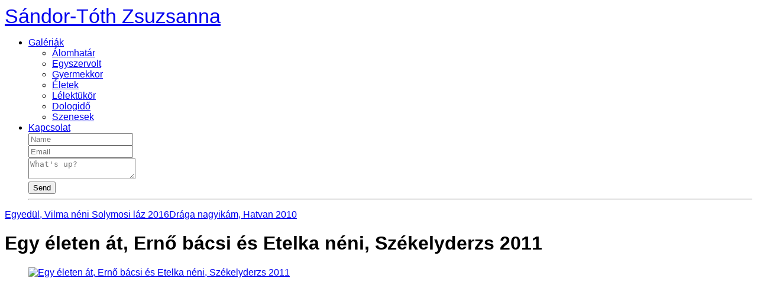

--- FILE ---
content_type: text/html; charset=utf-8
request_url: https://tothzsu.hu/Gal%C3%A9ri%C3%A1k/L%C3%A9lekt%C3%BCk%C3%B6r/Egy-%C3%A9leten-%C3%A1t,-Ern%C5%91-b%C3%A1csi-%C3%A9s-Etelka-n%C3%A9ni,-Sz%C3%A9kelyderzs-2011/
body_size: 4836
content:
<!doctype html>
<!-- X3 website by www.photo.gallery -->
<html class="no-js"><head><meta charset="utf-8"><title>Egy életen át, Ernő bácsi és Etelka néni, Székelyderzs 2011</title><meta name="description" content="Egy életen át, Ernő bácsi és Etelka néni, Székelyderzs 2011 | Lélektükör"><meta name="viewport" content="width=device-width, initial-scale=1"><link rel="canonical" href="http://www.tothzsu.hu/Galériák/Lélektükör/Egy-életen-át,-Ernő-bácsi-és-Etelka-néni,-Székelyderzs-2011/"><link rel="dns-prefetch" href="//auth.photo.gallery"><link rel="dns-prefetch" href="//cdnjs.cloudflare.com"><meta property="og:title" content="Egy életen át, Ernő bácsi és Etelka néni, Székelyderzs 2011"><meta property="og:description" content="Egy életen át, Ernő bácsi és Etelka néni, Székelyderzs 2011 | Lélektükör"><meta property="og:url" content="http://www.tothzsu.hu/Galériák/Lélektükör/Egy-életen-át,-Ernő-bácsi-és-Etelka-néni,-Székelyderzs-2011/"><meta property="og:type" content="website"><meta property="og:updated_time" content="1515359932"><meta property="og:image" content="http://www.tothzsu.hu/content/2.Galériák/5.Lélektükör/Egy-életen-át,-Ernő-bácsi-és-Etelka-néni,-Székelyderzs-2011.jpg"><meta property="og:image:type" content="image/jpeg"><meta property="og:image:width" content="1620" /><meta property="og:image:height" content="1080" /><link rel="icon" href="/content/custom/favicon/favicon.png"><link href="http://www.tothzsu.hu/feed/" type="application/atom+xml" rel="alternate" title="Atom Feed"><script>
var css_counter = 0;
function imagevue_(){
	css_counter ++;
	if(css_counter === 1) imagevue();
};
function cssFail(){
	css_counter --;
	var l = document.createElement('link');
	l.onload = imagevue_;
	l.rel = 'stylesheet';
	l.id = 'daylight';
	l.href = '/app/public/css/3.24.2/x3.skin.daylight.css';
	document.getElementsByTagName('head')[0].appendChild(l);
}
</script><link rel="stylesheet" id=daylight href="https://d30xwzl2pxzvti.cloudfront.net/css/3.24.2/x3.skin.daylight.css" onerror="cssFail();"><link rel=stylesheet href="https://fonts.googleapis.com/css?family=Lato:300,300i,400,400i"><style id="default-fonts"><!-- body,h1,h2,h3,h4,h5,h6 {font-family: "Helvetica Neue",Helvetica,Roboto,Arial,sans-serif;} --></style><style id="logo"><!-- .logo {font-size: 2.125em; padding: 1em 0; margin-top: 0em;}.logo > img {width: 230px; } --></style><style id="x3app"></style></head><body class="fa-loading initializing topbar-float daylight topbar-fixed-up clear x3-file slug-egy-életen-át -ernő-bácsi-és-etelka-néni -székelyderzs-2011 page-galériák-lélektükör-egy-életen-át" data-include=""><div class=x3-loader title=loading></div><div class=sb-site-container><div><header class=header><div class=nav-wrapper><nav class=nav><div class="logo-wrapper"><a href="/" class='logo '>Sándor-Tóth Zsuzsanna</a></div><ul class='menu slim'><li class="has-dropdown" data-options="mega:carousel;items:title,amount,preview,description;carousel_amount:3;"><a href="/Galériák/" class="needsclick node">Galériák</a><ul class=dropdown><li data-options="mega:;title:Álomhatár;description:;preview:/content/2.Galériák/1.Álomhatár/Ketten.jpg;amount:41;"><a href="/Galériák/Álomhatár/" class="needsclick">Álomhatár</a></li><li data-options="mega:;title:Egyszervolt;description:;preview:/content/2.Galériák/2.Egyszervolt/Gyimes.jpg;amount:19;"><a href="/Galériák/Egyszervolt/" class="needsclick">Egyszervolt</a></li><li data-options="mega:;title:Gyermekkor;description:;preview:/content/2.Galériák/3.Gyermekkor/_MG_2262.jpg;amount:23;"><a href="/Galériák/Gyermekkor/" class="needsclick">Gyermekkor</a></li><li data-options="mega:;title:Életek;description:;preview:/content/2.Galériák/4.Életek/Elza-néni,-Homoródszentmáron-2015.jpg;amount:31;"><a href="/Galériák/Életek/" class="needsclick">Életek</a></li><li data-options="mega:;title:Lélektükör;description:;preview:/content/2.Galériák/5.Lélektükör/A-gazda,-Siklód-2014.jpg;amount:35;"><a href="/Galériák/Lélektükör/" class="needsclick">Lélektükör</a></li><li data-options="mega:;title:Dologidő;description:;preview:/content/2.Galériák/6.Dologidő/Birkanyírás,-Homoródszentmárton-2015.jpg;amount:40;"><a href="/Galériák/Dologidő/" class="needsclick">Dologidő</a></li><li data-options="mega:;title:Szenesek;description:;preview:/content/2.Galériák/7.Szenesek/_MG_9997.jpg;amount:11;"><a href="/Galériák/Szenesek/" class="needsclick">Szenesek</a></li></ul></li><li data-options="mega:data;items:contactform,hr,icon-buttons;width:320;"><a href="/Kapcsolat/" class="needsclick">Kapcsolat</a><div class=hide><form data-abide class=contactform><div><input required type=text name="name" placeholder="Name"></div><div><input required type="email" name="email" placeholder="Email"></div><div><textarea required name="message" placeholder="What's up?"></textarea></div><button type=submit>Send</button></form><hr><div class=menu-icon-buttons></div></div></li></ul></nav></div></header><main class="main" id="content"><div class=article-nav><a href='../Egyedül,-Vilma-néni-Solymosi-láz-2016/' class='next'><span>Egyedül, Vilma néni Solymosi láz 2016</span></a><a href='../Drága-nagyikám,-Hatvan-2010/' class='previous'><span>Drága nagyikám, Hatvan 2010</span></a></div><div class='module row file gallery'><div data-options='caption:' class='images clearfix context small-12 medium-10 large-8 small-centered columns narrower text-center frame x3-hover-icon-primary'><h1 class='title'>Egy életen át, Ernő bácsi és Etelka néni, Székelyderzs 2011</h1><a href=/Galériák/Lélektükör/ class='back'></a><div class=gallery><a class='item img-link item-link x3-popup'  id='egy-életen-át,-ernő-bácsi-és-etelka-néni,-székelyderzs-2011' data-options='w:1620;h:1080' href='/Galériák/Lélektükör/Egy-életen-át,-Ernő-bácsi-és-Etelka-néni,-Székelyderzs-2011/' data-image='/content/2.Galériák/5.Lélektükör/Egy-életen-át,-Ernő-bácsi-és-Etelka-néni,-Székelyderzs-2011.jpg' data-title='Egy életen át, Ernő bácsi és Etelka néni, Székelyderzs 2011' data-description='' data-date='16 August 2019'><figure><div class='image-container' style='padding-bottom:66.666666666667%;'><img data-src='/content/2.Galériák/5.Lélektükör/Egy-életen-át,-Ernő-bácsi-és-Etelka-néni,-Székelyderzs-2011.jpg' alt='Egy életen át, Ernő bácsi és Etelka néni, Székelyderzs 2011'></div></figure></a></div></div></div></main></div></div><footer class="footer"><div class="icon-buttons hover-color hover-title"><a href="https://www.facebook.com/imagevue"></a><a href="https://plus.google.com/+imagevue"></a><a href="https://twitter.com/imagevue"></a><a href="/contact/" title="Contact me"></a></div><p>&copy; 2019 <a href="/">www.tothzsu.hu</a></p><p class="x3-footer-link">X3 Photography Website by <a href="https://www.photo.gallery">www.photo.gallery</a></p></footer><script>
var x3_settings = {"title":null,"label":null,"description":null,"date":null,"image":null,"link":{"url":null,"target":"auto","width":600,"height":500,"content":false,"popup_class":null},"menu":{"items":null,"type":"normal","width":320,"hide":false,"hide_children":false,"hide_children_mobile":false,"limit":0,"click_toggle":false,"nolink":false,"list":null,"carousel_amount":3,"carousel_items":"title,amount,preview,description","data_items":"contactform,hr,icon-buttons","crop":{"enabled":true,"crop":[3,2]},"classes":null},"body":null,"layout":{"items":"context,folders,gallery","disqus":false,"classes":null,"width":"width-default"},"context":{"items":"title,description,content","hide":false,"text_align":"context-left-header-center","classes":null,"width":"narrower","crop":{"enabled":true,"crop":[2,1]},"caption":{"enabled":false,"items":"title,date","hover":false,"align":"caption-bottom-left"}},"folders":{"hide":false,"items":"title,amount,folders_amount,description,preview","width":"width-default","sortby":"custom","sort":"asc","title_size":"small","assets":null,"text_align":"module-center","classes":"frame","limit":0,"split":{"enabled":false,"ratio":6,"invert":true},"crop":{"enabled":false,"crop":[3,2]},"caption":{"enabled":false,"items":"description","hover":false,"align":"caption-bottom-left"},"tooltip":{"enabled":false,"items":"title,description"},"layout":"grid","vertical":{"scrollnav":true,"horizontal_rule":true},"grid":{"use_width":false,"columns":"3,2,1","column_width":300,"space":-1},"justified":{"row_height":300,"space":10,"small_disabled":true},"columns":{"use_width":true,"column_width":300,"columns":3,"space":-1},"carousel":{"use_height":false,"amount":3,"target_height":300,"margin":1,"lazy":true,"interval":0,"show_timer":true,"background":false,"nav":true,"tabs":false,"tabs_position":"top","loop":true}},"gallery":{"hide":false,"items":"preview","width":"width-default","assets":null,"text_align":"module-center","classes":"frame,hover","sortby":"name","sort":"asc","title_size":"normal","limit":0,"clickable":true,"split":{"enabled":false,"ratio":6,"invert":true},"crop":{"enabled":false,"crop":[3,2]},"caption":{"enabled":false,"items":"title","hover":false,"align":"caption-bottom-left"},"tooltip":{"enabled":false,"items":"title,description"},"layout":"justified","vertical":{"scrollnav":true,"horizontal_rule":true},"grid":{"use_width":false,"columns":"3,2,1","column_width":300,"space":-1},"justified":{"row_height":300,"space":10,"small_disabled":false},"columns":{"use_width":true,"column_width":300,"columns":3,"space":-1},"slideshow":{"background":false,"menu_style":"menu-absolute-20","button_down":false,"button_down_remove":true,"hide_context":false,"hide_footer":false,"height":"100%","ratio":null,"nav":"none","fit":"cover","transition":"slide","transition_mobile_slide":true,"duration":500,"captions":false,"captions_hover":false,"loop":false,"autoplay":false,"interval":4000,"start_fullscreen":false,"toggle_play":true,"fullscreen_button":"auto","arrows":true,"click":true,"stopautoplayontouch":true,"keyboard":true,"swipe":true,"hash":false,"show_timer":true},"carousel":{"use_height":false,"amount":3,"target_height":300,"margin":1,"lazy":true,"interval":0,"show_timer":true,"background":false,"nav":true,"tabs":false,"tabs_position":"top","loop":true},"image":{"title":null,"title_include":"default","description":null,"description_include":"default","link":null,"link_target":"auto","popup_width":600,"popup_height":500},"embed":null},"content":null,"plugins":{"chat":{"x3_control":true,"mobile":false,"load":false},"image_background":{"enabled":false,"src":null,"custom_height":true,"height":"80%","size":"cover","fixed":false,"position":"50% 50%","below_menu":true,"menu_style":"menu-absolute-20","page_meta_title":true,"page_meta_description":true,"page_meta_content":false,"button_down":false,"button_down_remove":true,"hide_context":false,"hide_footer":false},"background":{"enabled":false,"src":null,"color":null,"attach":"page","menu_style":null,"fixed":false,"size":"100%","repeat":"repeat","position":"50% 0%"},"video_background":{"src":null,"disable_mobile":false,"poster_mobile":null,"menu_style":"menu-absolute-20","height":100,"autoplay":true,"toggleplay":true,"loop":true,"muted":true,"button_down":false,"button_down_remove":true,"hide_context":false,"hide_footer":false},"fotomoto":{"enabled":false,"store_id":null,"enabled_page":false,"collection":null,"buy_button":true,"buy_button_text":"Buy","buy_button_popup":"mobile","mobile_disabled":true},"audioplayer":{"enabled":false,"autoplay":false,"autoplay_mobile":false,"loop":true,"volume":1,"shuffle":false,"disabled_mobile":true},"disqus":{"image":true},"pagenav":{"hide_root":true,"hide_has_children":false},"cookie_consent":{"enabled":false,"location":true,"inherit_font":true,"message":null,"dismiss":null,"link":null,"href":null}},"accounts":{"disqus_shortname":null},"style":{"styler":false,"layout":{"layout":"topbar-float","fixed":"topbar-fixed-up","wide":false,"overlay":true},"skin":{"skin":"daylight","primary_color":"burlywood","clear":"clear"},"font":{"font":"Lato:300,300i,400,400i|paragraph:300|body:300|subheader:italic|topbar:uppercase|sidebar:uppercase,small|footer:italic|styled:italic"},"logo":{"enabled":true,"use_image":false,"title":"Sándor-Tóth Zsuzsanna","logo_3d":false,"logo_3d_synch":true,"link":null}},"settings":{"diagnostics":false,"cdn_core":true,"preload":false,"pagenav":true,"cdn_files":null,"base_url":null,"date_format":"timeago","hide_images":"double","hide_folders":false,"prevent_context":false,"sitemap":true,"feed":true,"menu_manual":false,"menu_super":false,"menu_disabled":false,"image_noindex":false},"popup":{"enabled":true,"click":"prev_next","hide_caption":true,"transitions":true,"history":true,"shareEl":true,"zoomEl":true,"captionEl":true,"caption_centered":true,"caption":{"title":true,"description":true,"date":false,"exif":false,"download":false,"download_text":"Download"},"bgOpacity":0.95,"bg_color":"#000"},"toolbar":{"enabled":true,"enabled_mobile":false,"share_hover":true,"share_click":true,"show_label":true,"auto_hide":true,"overlay_fun":true,"top":65,"side":"auto","addthis":false,"items":"{\r\n  \"items\": [\r\n    {\r\n      \"id\": \"share\",\r\n      \"icon\": \"share\",\r\n      \"label\": \"Share\"\r\n    },\r\n    {\r\n      \"id\": \"facebook\",\r\n      \"icon\": \"facebook\",\r\n      \"label\": \"Share on Facebook\",\r\n      \"url\": \"https://www.facebook.com/sharer/sharer.php?u={{url}}\"\r\n    },\r\n    {\r\n      \"id\": \"twitter\",\r\n      \"icon\": \"twitter\",\r\n      \"label\": \"Tweet\",\r\n      \"url\": \"https://twitter.com/intent/tweet?text={{text}}&url={{url}}\"\r\n    },\r\n    {\r\n      \"id\": \"google\",\r\n      \"icon\": \"google-plus\",\r\n      \"label\": \"Share on Google +\",\r\n      \"url\": \"https://plus.google.com/share?url={{url}}\"\r\n    },\r\n    {\r\n      \"id\": \"pinterest\",\r\n      \"icon\": \"pinterest-p\",\r\n      \"label\": \"Pin it\",\r\n      \"url\": \"http://www.pinterest.com/pin/create/button/?url={{url}}&media={{image_url}}&description={{text}}\"\r\n    },\r\n    {\r\n      \"id\": \"linkedin\",\r\n      \"icon\": \"linkedin\",\r\n      \"label\": \"Share on Linkedin\",\r\n      \"url\": \"http://www.linkedin.com/shareArticle?mini=true&url={{url}}&title={{text}}\",\r\n      \"display\": \"overlay\"\r\n    },\r\n    {\r\n      \"id\": \"vkontakte\",\r\n      \"icon\": \"vk\",\r\n      \"label\": \"Share on vKontakte\",\r\n      \"url\": \"http://vk.com/share.php?url={{url}}\",\r\n      \"display\": \"overlay\"\r\n    },\r\n    {\r\n      \"id\": \"tumblr\",\r\n      \"icon\": \"tumblr\",\r\n      \"label\": \"Share on Tumblr\",\r\n      \"url\": \"http://www.tumblr.com/share?v=3&u={{url}}&t={{text}}&s=\",\r\n      \"display\": \"overlay\"\r\n    },\r\n    {\r\n      \"id\": \"mailto\",\r\n      \"icon\": \"envelope\",\r\n      \"label\": \"Share by Email\",\r\n      \"url\": \"mailto:?subject={{text}}&body=Hi,%0D%0A%0D%0A{{description}}%0D%0A{{url}}\",\r\n      \"color\": \"#00bcf2\",\r\n      \"display\": \"overlay|popup\"\r\n    },\r\n    {\r\n      \"id\": \"comment\",\r\n      \"icon\": \"comment\",\r\n      \"label\": \"Post Comment\"\r\n    },\r\n    {\r\n      \"id\": \"download\",\r\n      \"icon\": \"download\",\r\n      \"label\": \"Download\",\r\n      \"url\": \"{{raw_image_url}}\"\r\n    }\r\n  ]\r\n}"},"x3_version":"3.24.2","site_updated":"2019-08-16T14:54:32+02:00","path":""};
var x3_page = {"title":"Egy életen át, Ernő bácsi és Etelka néni, Székelyderzs 2011","description":"Egy életen át, Ernő bácsi és Etelka néni, Székelyderzs 2011 | Lélektükör","type":"file","id":"p18a96e","permalink":"/Galériák/Lélektükör/Egy-életen-át,-Ernő-bácsi-és-Etelka-néni,-Székelyderzs-2011/","canonical":"http://www.tothzsu.hu/Galériák/Lélektükör/Egy-életen-át,-Ernő-bácsi-és-Etelka-néni,-Székelyderzs-2011/","file_path":"/content/2.Galériák/5.Lélektükör/Egy-életen-át,-Ernő-bácsi-és-Etelka-néni,-Székelyderzs-2011.jpg","preview_image_full":"http://www.tothzsu.hu/content/2.Galériák/5.Lélektükör/Egy-életen-át,-Ernő-bácsi-és-Etelka-néni,-Székelyderzs-2011.jpg"};
function jsFail(){
	var s = document.createElement('script');
	s.type = 'text/javascript';
	s.onload = imagevue_;
	s.src = '/app/public/js/3.24.2/x3.min.js';
	document.getElementsByTagName('head')[0].appendChild(s);
}
</script><script src="https://d30xwzl2pxzvti.cloudfront.net/js/3.24.2/x3.min.js" async onerror="jsFail()" onload="imagevue_();"></script></body></html>
<!-- X3 website by www.photo.gallery -->
<!-- Cache output time: 0.013200998306274 seconds -->